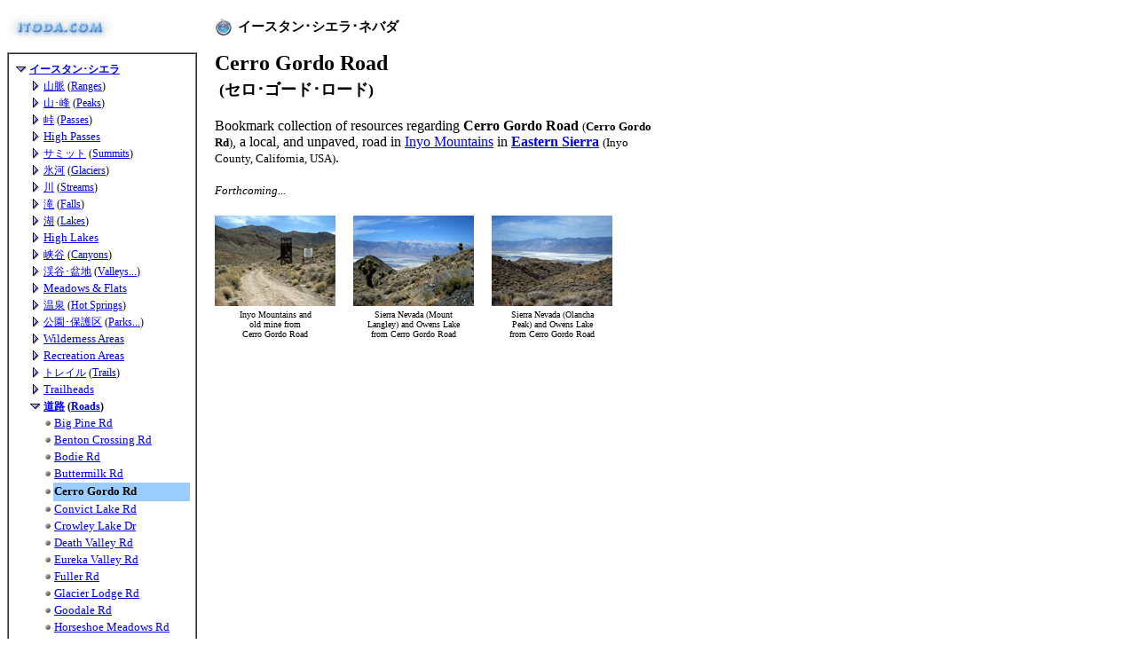

--- FILE ---
content_type: text/html
request_url: https://www.itoda.com/infos/eastern-sierra/roads/CerroGordoRoad-ja.html
body_size: 3966
content:
<html>

<head>
  <meta http-equiv="content-type" content="text/html; charset=Shift_JIS">
  <meta name="keywords" content="セロ・ゴード・ロード, セロ・ゴルド・ロード, Cerro Gordo Road, Cerro Gordo Rd, キーラー, Keeler, イニョ・マウンテンズ, Inyo Mountains, ハイウェイ136号, Highway 136, 州道136号線, California State Route 136, ローン・パイン, Lone Pine, Long John Canyon Road, イースタン・シエラ, イースタンシエラ, Eastern Sierra, イースタン・シエラ・ネバダ, Eastern Sierra Nevada, 東カリフォルニア, Eastern California">
  <meta name="description" content="Cerro Gordo Road (セロ・ゴード・ロード) | インフォ＆ブックマーク - イースタン・シエラ・ネバダ">
  <title>Cerro Gordo Road | イースタン･シエラ</title>
</head>

<body bgcolor="#ffffff" text="#000000">

<table width="750" border="0" cellpadding="0" cellspacing="0">
<tr>
  <td align="left" valign="top">

<!-- Header -->
<table width="750" border="0" cellpadding="0" cellspacing="0">
<tr>
  <td colspan="4" height="8"><img src="../../../images/spacer.gif" width="1" height="1" alt="" style="border: 0px"></td>
</tr>
<tr>
  <td width="214" align="left" valign="top"><a href="../../../index-ja.html"><img src="../../../images/itoda.com.jpg" width="120" height="30" alt="ITODA.COM" style="border: 0px"></a></td>
  <td width="20"><img src="../../../images/spacer.gif" width="1" height="1" alt="" style="border: 0px"></td>
  <td width="26" align="left" valign="middle"><a href="../index-ja.html"><img src="../../../images/infos.jpg" width="20" height="20" alt="" style="border: 0px"></a></td>
  <td width="490" align="left" style="font-size: 11pt; font-weight: bold">イースタン･シエラ･ネバダ</td>
</tr>
<tr>
  <td colspan="4" height="12"><img src="../../../images/spacer.gif" width="1" height="1" alt="" style="border: 0px"></td>
</tr>
</table>
<!-- Header -->

  </td>
</tr>
<tr>
  <td align="left" valign="top">

<!-- Content & Menu -->
<table width="750" border="0" cellpadding="0" cellspacing="0">
<tr>
  <td width="214"><img src="../../../images/spacer.gif" width="1" height="1" alt="" style="border: 0px"></td>
  <td rowspan="2" width="20"><img src="../../../images/spacer.gif" width="1" height="1" alt="" style="border: 0px"></td>
  <td rowspan="2" align="left" valign="top">

<!-- Content -->
<table width="516" border="0" cellpadding="0" cellspacing="0">
<tr>
  <td align="left" style="font-size: 18pt; font-weight: bold">Cerro Gordo Road</td>
</tr>
<tr>
  <td height="4"><img src="../../../images/spacer.gif" width="1" height="1" alt="" style="border: 0px"></td>
</tr>
<tr>
  <td align="left" style="font-size: 13.5pt; font-weight: bold">&nbsp;(セロ･ゴード･ロード)</td>
</tr>
<tr>
  <td height="20"><img src="../../../images/spacer.gif" width="1" height="1" alt="" style="border: 0px"></td>
</tr>
<tr>
  <td align="left">

<table width="506" border="0" cellpadding="0" cellspacing="0">
<tr>
  <td align="left" style="font-size: 12pt">Bookmark collection of resources regarding <b>Cerro Gordo Road</b> <small>(<b>Cerro Gordo Rd</b>)</small>, a local, and unpaved, road in <a href="../ranges/InyoMountains-ja.html" target="_blank">Inyo Mountains</a> in <b><a href="../index-ja.html" target="_blank">Eastern Sierra</a></b> <small>(Inyo County, California, USA)</small>.</td>
</tr>
</table>

  </td>
</tr>
<tr><td height="20"><img src="../../../images/spacer.gif" width="1" height="1" alt="" style="border: 0px"></td></tr>
<tr>
  <td align="left">

<!-- Bookmarks -->
<table border="0" cellpadding="0" cellspacing="0">
<tr>
  <td align="left" style="font-size: 10pt"><i>Forthcoming...</i></td>
</tr>
</table>
<!-- Bookmarks -->

  </td>
</tr>
<tr><td height="20"><img src="../../../images/spacer.gif" width="1" height="1" alt="" style="border: 0px"></td></tr>
<tr>
  <td align="left">

<!-- Photos -->
<table border="0" cellpadding="0" cellspacing="0">
<tr>
  <td width="136" align="center" valign="bottom"><a href="../../../photos/albums/lone-pine%26upper-boy-scout-lake/1-54.jpg" target="_blank"><img src="../../../photos/albums/lone-pine%26upper-boy-scout-lake/thumbnails/1-54.jpg" width="136" height="102" alt="" style="border: 0px"></a></td>
  <td width="20"><img src="../../../images/spacer.gif" width="1" height="1" alt="" style="border: 0px"></td>
  <td width="136" align="center" valign="bottom"><a href="../../../photos/albums/lone-pine%26upper-boy-scout-lake/1-53.jpg" target="_blank"><img src="../../../photos/albums/lone-pine%26upper-boy-scout-lake/thumbnails/1-53.jpg" width="136" height="102" alt="" style="border: 0px"></a></td>
  <td width="20"><img src="../../../images/spacer.gif" width="1" height="1" alt="" style="border: 0px"></td>
  <td width="136" align="center" valign="bottom"><a href="../../../photos/eastern-sierra/CerroGordoRoad-ja.html" target="_blank"><img src="../../../photos/albums/lone-pine%26upper-boy-scout-lake/thumbnails/1-44.jpg" width="136" height="102" alt="" style="border: 0px"></a></td>
</tr>
<tr>
  <td colspan="5" height="4"><img src="../../../images/spacer.gif" width="1" height="1" alt="" style="border: 0px"></td>
</tr>
<tr>
  <td align="center" valign="top" style="font-size: 7.5pt">Inyo Mountains and<br>old mine from<br>Cerro Gordo Road</td>
  <td></td>
  <td align="center" valign="top" style="font-size: 7.5pt">Sierra Nevada (Mount<br>Langley) and Owens Lake<br>from Cerro Gordo Road</td>
  <td></td>
  <td align="center" valign="top" style="font-size: 7.5pt">Sierra Nevada (Olancha<br>Peak) and Owens Lake<br>from Cerro Gordo Road</td>
</tr>
</table>
<!-- Photos -->

  </td>
</tr>
</table>
<!-- Content -->

  </td>
</tr>
<tr>
  <td align="left" valign="top">

<!-- Menu -->
<table border="1" cellpadding="0" cellspacing="0">
<tr>
  <td>

<table width="210" border="0" cellpadding="1" cellspacing="0">
<tr>
  <td colspan="6" height="8"><img src="../../../images/spacer.gif" width="1" height="1" alt="" style="border: 0px"></td>
</tr>
<tr>
  <td rowspan="95" width="4"><img src="../../../images/spacer.gif" width="1" height="1" alt="" style="border: 0px"></td>
  <td width="14" height="19" align="center" valign="middle"><a href="../../index-ja.html"><img src="../../../images/down-triangle.gif" width="12" height="7" alt="" style="border: 0px"></a></td>
  <td colspan="3" align="left" style="font-size: 9pt; font-weight: bold"><a href="../index-ja.html">イースタン･シエラ</a></td>
  <td rowspan="95" width="4"><img src="../../../images/spacer.gif" width="1" height="1" alt="" style="border: 0px"></td>
</tr>
<tr>
  <td rowspan="83"><img src="../../../images/spacer.gif" width="1" height="1" alt="" style="border: 0px"></td>
  <td width="14" height="19" align="center" valign="middle"><a href="../ranges/index-ja.html"><img src="../../../images/right-triangle.gif" width="7" height="12" alt="" style="border: 0px"></a></td>
  <td colspan="2" align="left" style="font-size: 9pt"><a href="../ranges/index-ja.html">山脈</a> (<a href="../ranges/index.html">Ranges</a>)</td>
</tr>
<tr>
  <td height="19" align="center" valign="middle"><a href="../peaks/index-ja.html"><img src="../../../images/right-triangle.gif" width="7" height="12" alt="" style="border: 0px"></a></td>
  <td colspan="2" align="left" style="font-size: 9pt"><a href="../peaks/index-ja.html">山･峰</a> (<a href="../peaks/index.html">Peaks</a>)</td>
</tr>
<tr>
  <td height="19" align="center" valign="middle"><a href="../passes/index-ja.html"><img src="../../../images/right-triangle.gif" width="7" height="12" alt="" style="border: 0px"></a></td>
  <td colspan="2" align="left" style="font-size: 9pt"><a href="../passes/index-ja.html">峠</a> (<a href="../passes/index.html">Passes</a>)</td>
</tr>
<tr>
  <td height="19" align="center" valign="middle"><a href="../high-passes_ja.html"><img src="../../../images/right-triangle.gif" width="7" height="12" alt="" style="border: 0px"></a></td>
  <td colspan="2" align="left" style="font-size: 10pt"><a href="../high-passes_ja.html">High Passes</a></td>
</tr>
<tr>
  <td height="19" align="center" valign="middle"><a href="../summits/index-ja.html"><img src="../../../images/right-triangle.gif" width="7" height="12" alt="" style="border: 0px"></a></td>
  <td colspan="2" align="left" style="font-size: 9pt"><a href="../summits/index-ja.html">サミット</a> (<a href="../summits/index.html">Summits</a>)</td>
</tr>
<tr>
  <td height="19" align="center" valign="middle"><a href="../glaciers/index-ja.html"><img src="../../../images/right-triangle.gif" width="7" height="12" alt="" style="border: 0px"></a></td>
  <td colspan="2" align="left" style="font-size: 9pt"><a href="../glaciers/index-ja.html">氷河</a> (<a href="../glaciers/index.html">Glaciers</a>)</td>
</tr>
<tr>
  <td height="19" align="center" valign="middle"><a href="../streams/index-ja.html"><img src="../../../images/right-triangle.gif" width="7" height="12" alt="" style="border: 0px"></a></td>
  <td colspan="2" align="left" style="font-size: 9pt"><a href="../streams/index-ja.html">川</a> (<a href="../streams/index.html">Streams</a>)</td>
</tr>
<tr>
  <td height="19" align="center" valign="middle"><a href="../falls/index-ja.html"><img src="../../../images/right-triangle.gif" width="7" height="12" alt="" style="border: 0px"></a></td>
  <td colspan="2" align="left" style="font-size: 9pt"><a href="../falls/index-ja.html">滝</a> (<a href="../falls/index.html">Falls</a>)</td>
</tr>
<tr>
  <td height="19" align="center" valign="middle"><a href="../lakes/index-ja.html"><img src="../../../images/right-triangle.gif" width="7" height="12" alt="" style="border: 0px"></a></td>
  <td colspan="2" align="left" style="font-size: 9pt"><a href="../lakes/index-ja.html">湖</a> (<a href="../lakes/index.html">Lakes</a>)</td>
</tr>
<tr>
  <td height="19" align="center" valign="middle"><a href="../high-lakes_ja.html"><img src="../../../images/right-triangle.gif" width="7" height="12" alt="" style="border: 0px"></a></td>
  <td colspan="2" align="left" style="font-size: 10pt"><a href="../high-lakes_ja.html">High Lakes</a></td>
</tr>
<tr>
  <td height="19" align="center" valign="middle"><a href="../canyons/index-ja.html"><img src="../../../images/right-triangle.gif" width="7" height="12" alt="" style="border: 0px"></a></td>
  <td colspan="2" align="left" style="font-size: 9pt"><a href="../canyons/index-ja.html">峡谷</a> (<a href="../canyons/index.html">Canyons</a>)</td>
</tr>
<tr>
  <td height="19" align="center" valign="middle"><a href="../valleys/index-ja.html"><img src="../../../images/right-triangle.gif" width="7" height="12" alt="" style="border: 0px"></a></td>
  <td colspan="2" align="left" style="font-size: 9pt"><a href="../valleys/index-ja.html">渓谷･盆地</a> (<a href="../valleys/index.html">Valleys...</a>)</td>
</tr>
<tr>
  <td height="19" align="center" valign="middle"><a href="../meadows/index-ja.html"><img src="../../../images/right-triangle.gif" width="7" height="12" alt="" style="border: 0px"></a></td>
  <td colspan="2" align="left" style="font-size: 10pt"><a href="../meadows/index-ja.html">Meadows &amp; Flats</a></td>
</tr>
<tr>
  <td height="19" align="center" valign="middle"><a href="../hot-springs/index-ja.html"><img src="../../../images/right-triangle.gif" width="7" height="12" alt="" style="border: 0px"></a></td>
  <td colspan="2" align="left" style="font-size: 9pt"><a href="../hot-springs/index-ja.html">温泉</a> (<a href="../hot-springs/index.html">Hot Springs</a>)</td>
</tr>
<tr>
  <td height="19" align="center" valign="middle"><a href="../parks%26reserves/index-ja.html"><img src="../../../images/right-triangle.gif" width="7" height="12" alt="" style="border: 0px"></a></td>
  <td colspan="2" align="left" style="font-size: 9pt"><a href="../parks%26reserves/index-ja.html">公園･保護区</a> (<a href="./index.html">Parks...</a>)</td>
</tr>
<tr>
  <td height="19" align="center" valign="middle"><a href="../wilderness-areas/index-ja.html"><img src="../../../images/right-triangle.gif" width="7" height="12" alt="" style="border: 0px"></a></td>
  <td colspan="2" align="left" style="font-size: 10pt"><a href="../wilderness-areas/index-ja.html">Wilderness Areas</a></td>
</tr>
<tr>
  <td height="19" align="center" valign="middle"><a href="../recreation-areas/index-ja.html"><img src="../../../images/right-triangle.gif" width="7" height="12" alt="" style="border: 0px"></a></td>
  <td colspan="2" align="left" style="font-size: 10pt"><a href="../recreation-areas/index-ja.html">Recreation Areas</a></td>
</tr>
<tr>
  <td height="19" align="center" valign="middle"><a href="../trails/index-ja.html"><img src="../../../images/right-triangle.gif" width="7" height="12" alt="" style="border: 0px"></a></td>
  <td colspan="2" align="left" style="font-size: 9pt"><a href="../trails/index-ja.html">トレイル</a> (<a href="../trails/index.html">Trails</a>)</td>
</tr>
<tr>
  <td height="19" align="center" valign="middle"><a href="../trailheads/index-ja.html"><img src="../../../images/right-triangle.gif" width="7" height="12" alt="" style="border: 0px"></a></td>
  <td colspan="2" align="left" style="font-size: 10pt"><a href="../trailheads/index-ja.html">Trailheads</a></td>
</tr>
<tr>
  <td height="19" align="center" valign="middle"><a href="../index.html"><img src="../../../images/down-triangle.gif" width="12" height="7" alt="" style="border: 0px"></a></td>
  <td colspan="2" align="left" style="font-size: 9pt; font-weight: bold"><a href="./index-ja.html">道路</a> (<a href="./index.html">Roads</a>)</td>
</tr>
<tr>
  <td rowspan="57"><img src="../../../images/spacer.gif" width="1" height="1" alt="" style="border: 0px"></td>
  <td width="10" height="19" align="center" valign="middle"><img src="../../../images/dot.gif" width="6" height="6" alt="" style="border: 0px"></td>
  <td width="152" align="left" style="font-size: 10pt"><a href="./BigPineRoad-ja.html">Big Pine Rd</a></td>
</tr>
<tr>
  <td height="19" align="center" valign="middle"><img src="../../../images/dot.gif" width="6" height="6" alt="" style="border: 0px"></td>
  <td align="left" style="font-size: 10pt"><a href="./BentonCrossingRoad-ja.html">Benton Crossing Rd</a></td>
</tr>
<tr>
  <td height="19" align="center" valign="middle"><img src="../../../images/dot.gif" width="6" height="6" alt="" style="border: 0px"></td>
  <td align="left" style="font-size: 10pt"><a href="./BodieRoad-ja.html">Bodie Rd</a></td>
</tr>
<tr>
  <td height="19" align="center" valign="middle"><img src="../../../images/dot.gif" width="6" height="6" alt="" style="border: 0px"></td>
  <td align="left" style="font-size: 10pt"><a href="./ButtermilkRoad-ja.html">Buttermilk Rd</a></td>
</tr>
<tr>
  <td height="21" align="center" valign="middle"><img src="../../../images/dot.gif" width="6" height="6" alt="" style="border: 0px"></td>
  <td bgcolor="#99ccff" align="left" style="font-size: 10pt; font-weight: bold">Cerro Gordo Rd</td>
</tr>
<tr>
  <td height="19" align="center" valign="middle"><img src="../../../images/dot.gif" width="6" height="6" alt="" style="border: 0px"></td>
  <td align="left" style="font-size: 10pt"><a href="./ConvictLakeRoad-ja.html">Convict Lake Rd</a></td>
</tr>
<tr>
  <td height="19" align="center" valign="middle"><img src="../../../images/dot.gif" width="6" height="6" alt="" style="border: 0px"></td>
  <td align="left" style="font-size: 10pt"><a href="./CrowleyLakeDrive-ja.html">Crowley Lake Dr</a></td>
</tr>
<tr>
  <td height="19" align="center" valign="middle"><img src="../../../images/dot.gif" width="6" height="6" alt="" style="border: 0px"></td>
  <td align="left" style="font-size: 10pt"><a href="./DeathValleyRoad-ja.html">Death Valley Rd</a></td>
</tr>
<tr>
  <td height="19" align="center" valign="middle"><img src="../../../images/dot.gif" width="6" height="6" alt="" style="border: 0px"></td>
  <td align="left" style="font-size: 10pt"><a href="./EurekaValleyRoad-ja.html">Eureka Valley Rd</a></td>
</tr>
<tr>
  <td height="19" align="center" valign="middle"><img src="../../../images/dot.gif" width="6" height="6" alt="" style="border: 0px"></td>
  <td align="left" style="font-size: 10pt"><a href="./FullerRoad-ja.html">Fuller Rd</a></td>
</tr>
<tr>
  <td height="19" align="center" valign="middle"><img src="../../../images/dot.gif" width="6" height="6" alt="" style="border: 0px"></td>
  <td align="left" style="font-size: 10pt"><a href="./GlacierLodgeRoad-ja.html">Glacier Lodge Rd</a></td>
</tr>
<tr>
  <td height="19" align="center" valign="middle"><img src="../../../images/dot.gif" width="6" height="6" alt="" style="border: 0px"></td>
  <td align="left" style="font-size: 10pt"><a href="./GoodaleRoad-ja.html">Goodale Rd</a></td>
</tr>
<tr>
  <td height="19" align="center" valign="middle"><img src="../../../images/dot.gif" width="6" height="6" alt="" style="border: 0px"></td>
  <td align="left" style="font-size: 10pt"><a href="./HorseshoeMeadowsRoad-ja.html">Horseshoe Meadows Rd</a></td>
</tr>
<tr>
  <td height="19" align="center" valign="middle"><img src="../../../images/dot.gif" width="6" height="6" alt="" style="border: 0px"></td>
  <td align="left" style="font-size: 10pt"><a href="./HotCreekHatcheryRoad-ja.html">Hot Creek Hatchery Rd</a></td>
</tr>
<tr>
  <td height="19" align="center" valign="middle"><img src="../../../images/dot.gif" width="6" height="6" alt="" style="border: 0px"></td>
  <td align="left" style="font-size: 10pt"><a href="./IsabellaWalkerPassRoad-ja.html">Isabella Walker Pass Rd</a></td>
</tr>
<tr>
  <td height="19" align="center" valign="middle"><img src="../../../images/dot.gif" width="6" height="6" alt="" style="border: 0px"></td>
  <td align="left" style="font-size: 10pt"><a href="./JuneLakeLoop-ja.html">June Lake Loop</a></td>
</tr>
<tr>
  <td height="19" align="center" valign="middle"><img src="../../../images/dot.gif" width="6" height="6" alt="" style="border: 0px"></td>
  <td align="left" style="font-size: 10pt"><a href="./LakeGeorgeRoad-ja.html">Lake George Rd</a></td>
</tr>
<tr>
  <td height="19" align="center" valign="middle"><img src="../../../images/dot.gif" width="6" height="6" alt="" style="border: 0px"></td>
  <td align="left" style="font-size: 10pt"><a href="./LakeMaryRoad-ja.html">Lake Mary Rd</a></td>
</tr>
<tr>
  <td height="19" align="center" valign="middle"><img src="../../../images/dot.gif" width="6" height="6" alt="" style="border: 0px"></td>
  <td align="left" style="font-size: 10pt"><a href="./LakeMaryLoopRoad-ja.html">Lake Mary Loop Rd</a></td>
</tr>
<tr>
  <td height="19" align="center" valign="middle"><img src="../../../images/dot.gif" width="6" height="6" alt="" style="border: 0px"></td>
  <td align="left" style="font-size: 10pt"><a href="./LakeSabrinaRoad-ja.html">Lake Sabrina Rd</a></td>
</tr>
<tr>
  <td height="34" align="center" valign="middle"><img src="../../../images/dot.gif" width="6" height="6" alt="" style="border: 0px"></td>
  <td align="left" style="font-size: 10pt"><a href="./LonePineNarrowGaugeRoad-ja.html">Lone Pine Narrow<br>&nbsp;Gauge Rd</a></td>
</tr>
<tr>
  <td height="19" align="center" valign="middle"><img src="../../../images/dot.gif" width="6" height="6" alt="" style="border: 0px"></td>
  <td align="left" style="font-size: 10pt"><a href="./LongJohnCanyonGaugeRoad-ja.html">Long John Canyon Rd</a></td>
</tr>
<tr>
  <td height="19" align="center" valign="middle"><img src="../../../images/dot.gif" width="6" height="6" alt="" style="border: 0px"></td>
  <td align="left" style="font-size: 10pt"><a href="./LundyLakeRoad-ja.html">Lundy Lake Rd</a></td>
</tr>
<tr>
  <td height="19" align="center" valign="middle"><img src="../../../images/dot.gif" width="6" height="6" alt="" style="border: 0px"></td>
  <td align="left" style="font-size: 10pt"><a href="./LowerRockCreekRoad-ja.html">Lower Rock Creek Rd</a></td>
</tr>
<tr>
  <td height="19" align="center" valign="middle"><img src="../../../images/dot.gif" width="6" height="6" alt="" style="border: 0px"></td>
  <td align="left" style="font-size: 10pt"><a href="./McGeeCreekRoad-ja.html">McGee Creek Rd</a></td>
</tr>
<tr>
  <td height="19" align="center" valign="middle"><img src="../../../images/dot.gif" width="6" height="6" alt="" style="border: 0px"></td>
  <td align="left" style="font-size: 10pt"><a href="./MinaretRoad-ja.html">Minaret Rd</a></td>
</tr>
<tr>
  <td height="19" align="center" valign="middle"><img src="../../../images/dot.gif" width="6" height="6" alt="" style="border: 0px"></td>
  <td align="left" style="font-size: 10pt"><a href="./MoffatRanchRoad-ja.html">Moffat Ranch Rd</a></td>
</tr>
<tr>
  <td height="19" align="center" valign="middle"><img src="../../../images/dot.gif" width="6" height="6" alt="" style="border: 0px"></td>
  <td align="left" style="font-size: 10pt"><a href="./MonitorPassRoad-ja.html">Monitor Pass Rd</a></td>
</tr>
<tr>
  <td height="19" align="center" valign="middle"><img src="../../../images/dot.gif" width="6" height="6" alt="" style="border: 0px"></td>
  <td align="left" style="font-size: 10pt"><a href="./MovieRoad-ja.html">Movie Rd</a></td>
</tr>
<tr>
  <td height="19" align="center" valign="middle"><img src="../../../images/dot.gif" width="6" height="6" alt="" style="border: 0px"></td>
  <td align="left" style="font-size: 10pt"><a href="./NinemileCanyonRoad-ja.html">Ninemile Canyon Rd</a></td>
</tr>
<tr>
  <td height="19" align="center" valign="middle"><img src="../../../images/dot.gif" width="6" height="6" alt="" style="border: 0px"></td>
  <td align="left" style="font-size: 10pt"><a href="./NorthLakeRoad-ja.html">North Lake Rd</a></td>
</tr>
<tr>
  <td height="19" align="center" valign="middle"><img src="../../../images/dot.gif" width="6" height="6" alt="" style="border: 0px"></td>
  <td align="left" style="font-size: 10pt"><a href="./NorthshoreDrive-ja.html">Northshore Drive</a></td>
</tr>
<tr>
  <td height="19" align="center" valign="middle"><img src="../../../images/dot.gif" width="6" height="6" alt="" style="border: 0px"></td>
  <td align="left" style="font-size: 10pt"><a href="./OnionValleyRoad-ja.html">Onion Valley Rd</a></td>
</tr>
<tr>
  <td height="19" align="center" valign="middle"><img src="../../../images/dot.gif" width="6" height="6" alt="" style="border: 0px"></td>
  <td align="left" style="font-size: 10pt"><a href="./OwensGorgeRoad-ja.html">Owens Gorge Rd</a></td>
</tr>
<tr>
  <td height="19" align="center" valign="middle"><img src="../../../images/dot.gif" width="6" height="6" alt="" style="border: 0px"></td>
  <td align="left" style="font-size: 10pt"><a href="./OwensRiverRoad-ja.html">Owens River Rd</a></td>
</tr>
<tr>
  <td height="19" align="center" valign="middle"><img src="../../../images/dot.gif" width="6" height="6" alt="" style="border: 0px"></td>
  <td align="left" style="font-size: 10pt"><a href="./OwenyoRoad-ja.html">Owenyo Rd</a></td>
</tr>
<tr>
  <td height="19" align="center" valign="middle"><img src="../../../images/dot.gif" width="6" height="6" alt="" style="border: 0px"></td>
  <td align="left" style="font-size: 10pt"><a href="./PanamintValleyRoad-ja.html">Panamint Valley Rd</a></td>
</tr>
<tr>
  <td height="19" align="center" valign="middle"><img src="../../../images/dot.gif" width="6" height="6" alt="" style="border: 0px"></td>
  <td align="left" style="font-size: 10pt"><a href="./PineCreekRoad-ja.html">Pine Creek Rd</a></td>
</tr>
<tr>
  <td height="19" align="center" valign="middle"><img src="../../../images/dot.gif" width="6" height="6" alt="" style="border: 0px"></td>
  <td align="left" style="font-size: 10pt"><a href="./PoleLineRoad-ja.html">Pole Line Rd</a></td>
</tr>
<tr>
  <td height="19" align="center" valign="middle"><img src="../../../images/dot.gif" width="6" height="6" alt="" style="border: 0px"></td>
  <td align="left" style="font-size: 10pt"><a href="./PoolePowerPlantRoad-ja.html">Poole Power Plant Rd</a></td>
</tr>
<tr>
  <td height="19" align="center" valign="middle"><img src="../../../images/dot.gif" width="6" height="6" alt="" style="border: 0px"></td>
  <td align="left" style="font-size: 10pt"><a href="./RockCreekRoad-ja.html">Rock Creek Rd</a></td>
</tr>
<tr>
  <td height="19" align="center" valign="middle"><img src="../../../images/dot.gif" width="6" height="6" alt="" style="border: 0px"></td>
  <td align="left" style="font-size: 10pt"><a href="./SaddlebagLakeRoad-ja.html">Saddlebag Lake Rd</a></td>
</tr>
<tr>
  <td height="19" align="center" valign="middle"><img src="../../../images/dot.gif" width="6" height="6" alt="" style="border: 0px"></td>
  <td align="left" style="font-size: 10pt"><a href="./SageFlatsRoad-ja.html">Sage Flats Rd</a></td>
</tr>
<tr>
  <td height="19" align="center" valign="middle"><img src="../../../images/dot.gif" width="6" height="6" alt="" style="border: 0px"></td>
  <td align="left" style="font-size: 10pt"><a href="./SalineValleyRoad-ja.html">Saline Valley Rd</a></td>
</tr>
<tr>
  <td height="19" align="center" valign="middle"><img src="../../../images/dot.gif" width="6" height="6" alt="" style="border: 0px"></td>
  <td align="left" style="font-size: 10pt"><a href="./SilverCanyonRoad-ja.html">Silver Canyon Rd</a></td>
</tr>
<tr>
  <td height="19" align="center" valign="middle"><img src="../../../images/dot.gif" width="6" height="6" alt="" style="border: 0px"></td>
  <td align="left" style="font-size: 10pt"><a href="./SonoraPassHighway-ja.html">Sonora Pass Hwy</a></td>
</tr>
<tr>
  <td height="19" align="center" valign="middle"><img src="../../../images/dot.gif" width="6" height="6" alt="" style="border: 0px"></td>
  <td align="left" style="font-size: 10pt"><a href="./SouthLakeRoad-ja.html">South Lake Rd</a></td>
</tr>
<tr>
  <td height="19" align="center" valign="middle"><img src="../../../images/dot.gif" width="6" height="6" alt="" style="border: 0px"></td>
  <td align="left" style="font-size: 10pt"><a href="./SweetWaterRoad-ja.html">Sweet Water Rd</a></td>
</tr>
<tr>
  <td height="19" align="center" valign="middle"><img src="../../../images/dot.gif" width="6" height="6" alt="" style="border: 0px"></td>
  <td align="left" style="font-size: 10pt"><a href="./TinnemahaRoad-ja.html">Tinnemaha Rd</a></td>
</tr>
<tr>
  <td height="19" align="center" valign="middle"><img src="../../../images/dot.gif" width="6" height="6" alt="" style="border: 0px"></td>
  <td align="left" style="font-size: 10pt"><a href="./TiogaPassRoad-ja.html">Tioga Pass Rd</a></td>
</tr>
<tr>
  <td height="19" align="center" valign="middle"><img src="../../../images/dot.gif" width="6" height="6" alt="" style="border: 0px"></td>
  <td align="left" style="font-size: 10pt"><a href="./TuttleCreekRoad-ja.html">Tuttle Creek Rd</a></td>
</tr>
<tr>
  <td height="19" align="center" valign="middle"><img src="../../../images/dot.gif" width="6" height="6" alt="" style="border: 0px"></td>
  <td align="left" style="font-size: 10pt"><a href="./TwinLakesRoad-ja.html">Twin Lakes Rd</a></td>
</tr>
<tr>
  <td height="19" align="center" valign="middle"><img src="../../../images/dot.gif" width="6" height="6" alt="" style="border: 0px"></td>
  <td align="left" style="font-size: 10pt"><a href="./TwinLakesLoopRoad-ja.html">Twin Lakes Loop Rd</a></td>
</tr>
<tr>
  <td height="19" align="center" valign="middle"><img src="../../../images/dot.gif" width="6" height="6" alt="" style="border: 0px"></td>
  <td align="left" style="font-size: 10pt"><a href="./VirginiaLakesRoad-ja.html">Virginia Lakes Rd</a></td>
</tr>
<tr>
  <td height="19" align="center" valign="middle"><img src="../../../images/dot.gif" width="6" height="6" alt="" style="border: 0px"></td>
  <td align="left" style="font-size: 10pt"><a href="./WestgardPassRoad-ja.html">Westgard Pass Rd</a></td>
</tr>
<tr>
  <td height="19" align="center" valign="middle"><img src="../../../images/dot.gif" width="6" height="6" alt="" style="border: 0px"></td>
  <td align="left" style="font-size: 10pt"><a href="./WhiteMountainRoad-ja.html">White Mountain Rd</a></td>
</tr>
<tr>
  <td height="19" align="center" valign="middle"><img src="../../../images/dot.gif" width="6" height="6" alt="" style="border: 0px"></td>
  <td align="left" style="font-size: 10pt"><a href="./WhitneyPortalRoad-ja.html">Whitney Portal Rd</a></td>
</tr>
<tr>
  <td height="19" align="center" valign="middle"><a href="../highways-ja.html"><img src="../../../images/right-triangle.gif" width="7" height="12" alt="" style="border: 0px"></a></td>
  <td colspan="2" align="left" style="font-size: 9pt"><a href="../highways-ja.html">ハイウェイ</a> (<a href="../highways.html">Roads</a>)</td>
</tr>
<tr>
  <td height="19" align="center" valign="middle"><a href="../campgrounds/index-ja.html"><img src="../../../images/right-triangle.gif" width="7" height="12" alt="" style="border: 0px"></a></td>
  <td colspan="2" align="left" style="font-size: 10pt"><a href="../campgrounds/index-ja.html">Campgrounds</a></td>
</tr>
<tr>
  <td height="19" align="center" valign="middle"><a href="../lodges/index-ja.html"><img src="../../../images/right-triangle.gif" width="7" height="12" alt="" style="border: 0px"></a></td>
  <td colspan="2" align="left" style="font-size: 10pt"><a href="../lodges/index-ja.html">Lodges</a></td>
</tr>
<tr>
  <td height="19" align="center" valign="middle"><a href="../towns/index-ja.html"><img src="../../../images/right-triangle.gif" width="7" height="12" alt="" style="border: 0px"></a></td>
  <td colspan="2" align="left" style="font-size: 10pt"><a href="../towns/index-ja.html">Towns &amp; Villages</a></td>
</tr>
<tr>
  <td colspan="4"><hr></td>
</tr>
<tr>
  <td height="19" align="center" valign="middle"><a href="../NorthernSierra-ja.html"><img src="../../../images/right-triangle.gif" width="7" height="12" alt="" style="border: 0px"></a></td>
  <td colspan="3" align="left" style="font-size: 10pt"><a href="../NorthernSierra-ja.html">Northern Sierra</a></td>
</tr>
<tr>
  <td height="19" align="center" valign="middle"><a href="../SouthernSierra-ja.html"><img src="../../../images/right-triangle.gif" width="7" height="12" alt="" style="border: 0px"></a></td>
  <td colspan="3" align="left" style="font-size: 10pt"><a href="../SouthernSierra-ja.html">Southern Sierra</a></td>
</tr>
<tr>
  <td colspan="4"><hr></td>
</tr>
<tr>
  <td height="19" align="center" valign="middle"><a href="../../sierra-nevada/index-ja.html"><img src="../../../images/right-triangle.gif" width="7" height="12" alt="" style="border: 0px"></a></td>
  <td colspan="3" align="left" style="font-size: 9pt"><a href="../../sierra-nevada/index-ja.html">シエラネバダ山脈</a></td>
</tr>
<tr>
  <td colspan="4"><hr></td>
</tr>
<tr>
  <td height="19" align="center" valign="middle"><a href="../../yosemite/index-ja.html"><img src="../../../images/right-triangle.gif" width="7" height="12" alt="" style="border: 0px"></a></td>
  <td colspan="3" align="left" style="font-size: 9pt"><a href="../../yosemite/index-ja.html">ヨセミテ</a></td>
</tr>
<tr>
  <td height="19" align="center" valign="middle"><a href="../../sequoia%26kings-canyon/index-ja.html"><img src="../../../images/right-triangle.gif" width="7" height="12" alt="" style="border: 0px"></a></td>
  <td colspan="3" align="left" style="font-size: 10pt"><a href="../../sequoia%26kings-canyon/index-ja.html">Sequoia &amp; Kings Canyon</a></td>
</tr>
<tr>
  <td colspan="4"><hr></td>
</tr>
<tr>
  <td height="19" align="center" valign="middle"><a href="../../national-parks/usa-ja.html"><img src="../../../images/right-triangle.gif" width="7" height="12" alt="" style="border: 0px"></a></td>
  <td colspan="3" align="left" style="font-size: 9pt"><a href="../../national-parks/usa-ja.html">アメリカの国立公園</a></td>
</tr>
<tr>
  <td height="19" align="center" valign="middle"><a href="../../national-parks/canada-ja.html"><img src="../../../images/right-triangle.gif" width="7" height="12" alt="" style="border: 0px"></a></td>
  <td colspan="3" align="left" style="font-size: 9pt"><a href="../../national-parks/canada-ja.html">カナダの国立公園</a></td>
</tr>
<tr>
  <td colspan="6" height="8"><img src="../../../images/spacer.gif" width="1" height="1" alt="" style="border: 0px"></td>
</tr>
</table>

  </td>
</tr>
</table>
<!-- Menu -->

  </td>
</tr>
</table>
<!-- Content & Menu -->

  </td>
</tr>
<tr>
  <td align="left" valign="top">

<!-- Footer -->
<table width="750" border="0" cellpadding="0" cellspacing="0">
<tr>
  <td height="20"><img src="../../../images/spacer.gif" width="1" height="1" alt="" style="border: 0px"></td>
</tr>
<tr>
  <td align="left" style="font-size: 10pt">[ <a href="./CerroGordoRoad.html">English</a> | 日本語 ]</td>
</tr>
<tr>
  <td height="4"><img src="../../../images/spacer.gif" width="1" height="1" alt="" style="border: 0px"></td>
</tr>
<tr>
  <td><hr></td>
</tr>
<tr>
  <td height="2"><img src="../../../images/spacer.gif" width="1" height="1" alt="" style="border: 0px"></td>
</tr>
<tr>
  <td align="left" style="font-size: 7.5pt">ご意見・ご質問は，<a href="mailto:webmaster@itoda.com">webmaster@itoda.com</a> 宛にメールをお送りください．</td>
</tr>
<tr>
  <td height="2"><img src="../../../images/spacer.gif" width="1" height="1" alt="" style="border: 0px"></td>
</tr>
<tr>
  <td align="left" style="font-size: 7.5pt">Copyright &copy; 2007-2011, Object Factory, Inc. All rights reserved.</td>
</tr>
<tr>
  <td height="8"><img src="../../../images/spacer.gif" width="1" height="1" alt="" style="border: 0px"></td>
</tr>
</table>
<!-- Footer -->

  </td>
</tr>
</table>

</body>

<!-- Last updated: 2011/1/21 -->

</html>
